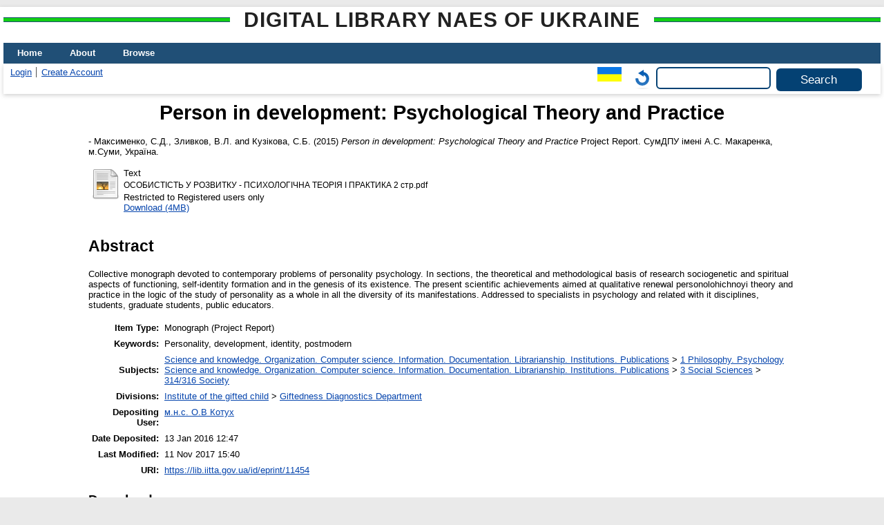

--- FILE ---
content_type: text/html; charset=utf-8
request_url: http://lib.iitta.gov.ua/id/eprint/11454/
body_size: 6427
content:
<!DOCTYPE html>
<html xmlns="http://www.w3.org/1999/xhtml" lang="en">
  <head>
    <meta http-equiv="X-UA-Compatible" content="IE=edge" />
    <title> Person in development: Psychological Theory and Practice  - Digital Library NAES of Ukraine</title>
    <link rel="icon" href="/favicon.ico" type="image/x-icon" />
    <link rel="shortcut icon" href="/favicon.ico" type="image/x-icon" />
    <!-- EPrints meta tags -->
<meta name="eprints.eprintid" content="11454" />
<meta name="eprints.rev_number" content="27" />
<meta name="eprints.eprint_status" content="archive" />
<meta name="eprints.userid" content="2464" />
<meta name="eprints.dir" content="disk0/00/01/14/54" />
<meta name="eprints.datestamp" content="2016-01-13 12:47:01" />
<meta name="eprints.lastmod" content="2017-11-11 15:40:28" />
<meta name="eprints.status_changed" content="2016-01-13 12:47:01" />
<meta name="eprints.type" content="monograph" />
<meta name="eprints.metadata_visibility" content="show" />
<meta name="eprints.date_type" content="published" />
<meta name="eprints.creators_name" content="Максименко, С.Д." />
<meta name="eprints.creators_name" content="Зливков, В.Л." />
<meta name="eprints.creators_name" content="Кузікова, С.Б." />
<meta name="eprints.creators_id" content="kostiukpsyinst@gmail.com" />
<meta name="eprints.creators_id" content="olenovka@gmail.com" />
<meta name="eprints.creators_id" content="kuzikova_svetlana@ukr.net" />
<meta name="eprints.title" content="Особистість у розвитку: психологічна теорія і практика" lang="uk" />
<meta name="eprints.title" content="Личность в развитии: психологическая теория и практика" lang="ru" />
<meta name="eprints.title" content="Person in development: Psychological Theory and Practice" lang="en" />
<meta name="eprints.ispublished" content="pub" />
<meta name="eprints.subjects" content="1" />
<meta name="eprints.subjects" content="314/316" />
<meta name="eprints.divisions" content="vdo" />
<meta name="eprints.themes" content="notnumber" />
<meta name="eprints.full_text_status" content="restricted" />
<meta name="eprints.monograph_type" content="project_report" />
<meta name="eprints.keywords" content="Особистість, розвиток, ідентичність, постмодерн" lang="uk" />
<meta name="eprints.keywords" content="Личность, развитие, идентичность, постмодерн" lang="ru" />
<meta name="eprints.keywords" content="Personality, development, identity, postmodern" lang="en" />
<meta name="eprints.abstract" content="Колективна монографія присвячена сучасним проблемам психології особистості. У розділах викладено теоретико-методологічні засади дослідження, соціогенетичні і духовні аспекти функціонування, становлення та саморозвитку особистості в генезі її буття. Представлений науковий доробок спрямовано на якісне оновлення персонологічної теорії і практики в логіці дослідження особистості як цілісності в усій різноманітності її проявів.
Адресується фахівцям у галузі психології та суміжних із нею
дисциплін, студентам, аспірантам, широкому загалу освітян." lang="uk" />
<meta name="eprints.abstract" content="Коллективная монография посвящена современным проблемам психологии личности. В разделах изложены теоретико-методологические основы исследования, социогенетические и духовные аспекты функционирования, становления и саморазвития личности в генезисе ее бытия. Представленный научный потенциал направлен на качественное обновление персонологической теории и практики в логике исследования личности как целостности во всем многообразии ее проявлений.
Адресуется специалистом в области психологии и смежных с ней
дисциплин, студентам, аспирантам, широкой общественности педагогов." lang="ru" />
<meta name="eprints.abstract" content="Collective monograph devoted to contemporary problems of personality psychology. In sections, the theoretical and methodological basis of research sociogenetic and spiritual aspects of functioning, self-identity formation and in the genesis of its existence. The present scientific achievements aimed at qualitative renewal personolohichnoyi theory and practice in the logic of the study of personality as a whole in all the diversity of its manifestations.
Addressed to specialists in psychology and related with it
disciplines, students, graduate students, public educators." lang="en" />
<meta name="eprints.date" content="2015" />
<meta name="eprints.publisher" content="СумДПУ імені А.С. Макаренка" lang="uk" />
<meta name="eprints.place_of_pub" content="м.Суми, Україна" />
<meta name="eprints.pages" content="430" />
<meta name="eprints.institution" content="Сумський державний педагогічний університет імені А.С. Макаренка" />
<meta name="eprints.department" content="Інститут психології імені Г.С. Костюка НАПН України" />
<meta name="eprints.citation" content="   - Максименко, С.Д., Зливков, В.Л. and Кузікова, С.Б.  (2015) Person in development: Psychological Theory and Practice  Project Report. СумДПУ імені А.С. Макаренка, м.Суми, Україна.     " />
<meta name="eprints.document_url" content="https://lib.iitta.gov.ua/id/eprint/11454/1/%D0%9E%D0%A1%D0%9E%D0%91%D0%98%D0%A1%D0%A2%D0%86%D0%A1%D0%A2%D0%AC%20%D0%A3%20%D0%A0%D0%9E%D0%97%D0%92%D0%98%D0%A2%D0%9A%D0%A3%20-%20%D0%9F%D0%A1%D0%98%D0%A5%D0%9E%D0%9B%D0%9E%D0%93%D0%86%D0%A7%D0%9D%D0%90%20%D0%A2%D0%95%D0%9E%D0%A0%D0%86%D0%AF%20%D0%86%20%D0%9F%D0%A0%D0%90%D0%9A%D0%A2%D0%98%D0%9A%D0%90%202%20%D1%81%D1%82%D1%80.pdf" />
<!-- Dublin Core meta tags -->
<link rel="schema.DC" href="http://purl.org/DC/elements/1.0/" />
<meta name="DC.relation" content="https://lib.iitta.gov.ua/id/eprint/11454/" />
<meta name="DC.title" content="Особистість у розвитку: психологічна теорія і практика" lang="uk" />
<meta name="DC.title" content="Личность в развитии: психологическая теория и практика" lang="ru" />
<meta name="DC.title" content="Person in development: Psychological Theory and Practice" lang="en" />
<meta name="DC.creator" content="Максименко, С.Д." />
<meta name="DC.creator" content="Зливков, В.Л." />
<meta name="DC.creator" content="Кузікова, С.Б." />
<meta name="DC.subject" content="1 Philosophy. Psychology" />
<meta name="DC.subject" content="314/316 Society" />
<meta name="DC.description" content="Колективна монографія присвячена сучасним проблемам психології особистості. У розділах викладено теоретико-методологічні засади дослідження, соціогенетичні і духовні аспекти функціонування, становлення та саморозвитку особистості в генезі її буття. Представлений науковий доробок спрямовано на якісне оновлення персонологічної теорії і практики в логіці дослідження особистості як цілісності в усій різноманітності її проявів.
Адресується фахівцям у галузі психології та суміжних із нею
дисциплін, студентам, аспірантам, широкому загалу освітян." lang="uk" />
<meta name="DC.description" content="Коллективная монография посвящена современным проблемам психологии личности. В разделах изложены теоретико-методологические основы исследования, социогенетические и духовные аспекты функционирования, становления и саморазвития личности в генезисе ее бытия. Представленный научный потенциал направлен на качественное обновление персонологической теории и практики в логике исследования личности как целостности во всем многообразии ее проявлений.
Адресуется специалистом в области психологии и смежных с ней
дисциплин, студентам, аспирантам, широкой общественности педагогов." lang="ru" />
<meta name="DC.description" content="Collective monograph devoted to contemporary problems of personality psychology. In sections, the theoretical and methodological basis of research sociogenetic and spiritual aspects of functioning, self-identity formation and in the genesis of its existence. The present scientific achievements aimed at qualitative renewal personolohichnoyi theory and practice in the logic of the study of personality as a whole in all the diversity of its manifestations.
Addressed to specialists in psychology and related with it
disciplines, students, graduate students, public educators." lang="en" />
<meta name="DC.publisher" content="СумДПУ імені А.С. Макаренка" lang="uk" />
<meta name="DC.date" content="2015" />
<meta name="DC.type" content="Monograph" />
<meta name="DC.type" content="NonPeerReviewed" />
<meta name="DC.format" content="text" />
<meta name="DC.language" content="uk" />
<meta name="DC.identifier" content="https://lib.iitta.gov.ua/id/eprint/11454/1/%D0%9E%D0%A1%D0%9E%D0%91%D0%98%D0%A1%D0%A2%D0%86%D0%A1%D0%A2%D0%AC%20%D0%A3%20%D0%A0%D0%9E%D0%97%D0%92%D0%98%D0%A2%D0%9A%D0%A3%20-%20%D0%9F%D0%A1%D0%98%D0%A5%D0%9E%D0%9B%D0%9E%D0%93%D0%86%D0%A7%D0%9D%D0%90%20%D0%A2%D0%95%D0%9E%D0%A0%D0%86%D0%AF%20%D0%86%20%D0%9F%D0%A0%D0%90%D0%9A%D0%A2%D0%98%D0%9A%D0%90%202%20%D1%81%D1%82%D1%80.pdf" />
<meta name="DC.identifier" content="   - Максименко, С.Д., Зливков, В.Л. and Кузікова, С.Б.  (2015) Person in development: Psychological Theory and Practice  Project Report. СумДПУ імені А.С. Макаренка, м.Суми, Україна.     " />
<link rel="canonical" href="https://lib.iitta.gov.ua/id/eprint/11454/" />
<link rel="alternate" href="https://lib.iitta.gov.ua/cgi/export/eprint/11454/CSV/LibNAPN-eprint-11454.csv" type="text/csv; charset=utf-8" title="Multiline CSV" />
<link rel="alternate" href="https://lib.iitta.gov.ua/cgi/export/eprint/11454/DIDL/LibNAPN-eprint-11454.xml" type="text/xml; charset=utf-8" title="MPEG-21 DIDL" />
<link rel="alternate" href="https://lib.iitta.gov.ua/cgi/export/eprint/11454/METS/LibNAPN-eprint-11454.xml" type="text/xml; charset=utf-8" title="METS" />
<link rel="alternate" href="https://lib.iitta.gov.ua/cgi/export/eprint/11454/EndNote/LibNAPN-eprint-11454.enw" type="text/plain; charset=utf-8" title="EndNote" />
<link rel="alternate" href="https://lib.iitta.gov.ua/cgi/export/eprint/11454/JSON/LibNAPN-eprint-11454.js" type="application/json; charset=utf-8" title="JSON" />
<link rel="alternate" href="https://lib.iitta.gov.ua/cgi/export/eprint/11454/COinS/LibNAPN-eprint-11454.txt" type="text/plain; charset=utf-8" title="OpenURL ContextObject in Span" />
<link rel="alternate" href="https://lib.iitta.gov.ua/cgi/export/eprint/11454/Simple/LibNAPN-eprint-11454.txt" type="text/plain; charset=utf-8" title="Simple Metadata" />
<link rel="alternate" href="https://lib.iitta.gov.ua/cgi/export/eprint/11454/ContextObject/LibNAPN-eprint-11454.xml" type="text/xml; charset=utf-8" title="OpenURL ContextObject" />
<link rel="alternate" href="https://lib.iitta.gov.ua/cgi/export/eprint/11454/RDFXML/LibNAPN-eprint-11454.rdf" type="application/rdf+xml" title="RDF+XML" />
<link rel="alternate" href="https://lib.iitta.gov.ua/cgi/export/eprint/11454/DC_Ext/LibNAPN-eprint-11454.txt" type="text/plain; charset=utf-8" title="Dublin Core" />
<link rel="alternate" href="https://lib.iitta.gov.ua/cgi/export/eprint/11454/Atom/LibNAPN-eprint-11454.xml" type="application/atom+xml;charset=utf-8" title="Atom" />
<link rel="alternate" href="https://lib.iitta.gov.ua/cgi/export/eprint/11454/XML/LibNAPN-eprint-11454.xml" type="application/vnd.eprints.data+xml; charset=utf-8" title="EP3 XML" />
<link rel="alternate" href="https://lib.iitta.gov.ua/cgi/export/eprint/11454/Refer/LibNAPN-eprint-11454.refer" type="text/plain" title="Refer" />
<link rel="alternate" href="https://lib.iitta.gov.ua/cgi/export/eprint/11454/MyDC/LibNAPN-eprint-11454.txt" type="text/plain; charset=utf-8" title="Simple Metadata" />
<link rel="alternate" href="https://lib.iitta.gov.ua/cgi/export/eprint/11454/RIS/LibNAPN-eprint-11454.ris" type="text/plain" title="Reference Manager" />
<link rel="alternate" href="https://lib.iitta.gov.ua/cgi/export/eprint/11454/Text/LibNAPN-eprint-11454.txt" type="text/plain; charset=utf-8" title="ASCII Citation" />
<link rel="alternate" href="https://lib.iitta.gov.ua/cgi/export/eprint/11454/HTML/LibNAPN-eprint-11454.html" type="text/html; charset=utf-8" title="HTML Citation" />
<link rel="alternate" href="https://lib.iitta.gov.ua/cgi/export/eprint/11454/RDFN3/LibNAPN-eprint-11454.n3" type="text/n3" title="RDF+N3" />
<link rel="alternate" href="https://lib.iitta.gov.ua/cgi/export/eprint/11454/MODS/LibNAPN-eprint-11454.xml" type="text/xml; charset=utf-8" title="MODS" />
<link rel="alternate" href="https://lib.iitta.gov.ua/cgi/export/eprint/11454/RDFNT/LibNAPN-eprint-11454.nt" type="text/plain" title="RDF+N-Triples" />
<link rel="alternate" href="https://lib.iitta.gov.ua/cgi/export/eprint/11454/DC/LibNAPN-eprint-11454.txt" type="text/plain; charset=utf-8" title="Dublin Core" />
<link rel="Top" href="https://lib.iitta.gov.ua/" />
    <link rel="Sword" href="https://lib.iitta.gov.ua/sword-app/servicedocument" />
    <link rel="SwordDeposit" href="https://lib.iitta.gov.ua/id/contents" />
    <link rel="Search" type="text/html" href="https://lib.iitta.gov.ua/cgi/search" />
    <link rel="Search" type="application/opensearchdescription+xml" href="https://lib.iitta.gov.ua/cgi/opensearchdescription" title="Digital Library NAES of Ukraine" />
    <script type="text/javascript" src="http://www.google.com/jsapi">
//padder
</script><script type="text/javascript">
// <![CDATA[
google.load("visualization", "1", {packages:["corechart", "geochart"]});
// ]]></script><script type="text/javascript">
// <![CDATA[
var eprints_http_root = "https://lib.iitta.gov.ua";
var eprints_http_cgiroot = "https://lib.iitta.gov.ua/cgi";
var eprints_oai_archive_id = "lib.iitta.gov.ua";
var eprints_logged_in = false;
var eprints_logged_in_userid = 0; 
var eprints_logged_in_username = ""; 
var eprints_logged_in_usertype = ""; 
var eprints_lang_id = "en";
// ]]></script>
    <style type="text/css">.ep_logged_in { display: none }</style>
    <link rel="stylesheet" type="text/css" href="/style/auto-3.4.7.css?1765786505" />
    <script type="text/javascript" src="/javascript/auto-3.4.7.js?1765741613">
//padder
</script>
    <!--[if lte IE 6]>
        <link rel="stylesheet" type="text/css" href="/style/ie6.css" />
   <![endif]-->
    <meta name="Generator" content="EPrints 3.4.7" />
    <meta http-equiv="Content-Type" content="text/html; charset=UTF-8" />
    <meta http-equiv="Content-Language" content="en" />
    
  </head>
  <body>
    
    <div id="wrapper">
      <header>
      <h2 class="ep_pagetitle">Digital Library NAES of Ukraine</h2>
        <div class="ep_tm_header ep_noprint">
          <nav aria-label="Main Navigation">
            <ul role="menu" class="ep_tm_menu">
              <li>
                <a href="/" title="Go to start page!" role="menuitem">
                  Home
                </a>
              </li>
              <li>
                <a href="/information.html" title="Get some detailed repository information!" role="menuitem">
                  About
                </a>
              </li>
              <li>
                <a href="/view/" title="Browse the items using prepared lists!" role="menuitem" menu="ep_tm_menu_browse" aria-owns="ep_tm_menu_browse">
                  Browse
                </a>
                <ul role="menu" id="ep_tm_menu_browse" style="display:none;">
                  <li>
                    <a href="/view/subjects/" role="menuitem">
                      Browse by 
                      Subject
                    </a>
                  </li>
                  <li>
                    <a href="http://lib.iitta.gov.ua/view/themes/" role="menuitem">
                      Browse by 
                      Scientific subject
                    </a>
                  </li>

                  <li>
                    <a href="http://lib.iitta.gov.ua/view/divisions/" role="menuitem">
                      Browse by 
                      Division
                    </a>
                  </li>

                  <li>
                    <a href="http://lib.iitta.gov.ua/view/year/" role="menuitem">
                      Browse by 
                      Year
                    </a>
                  </li>


                  <li>
                    <a href="http://lib.iitta.gov.ua/view/creators/" role="menuitem">
                      Browse by 
                      Author
                    </a>
                  </li>

                </ul>
              </li>
            </ul>
          </nav>
        
          <div class="ep_tm_searchbar">
            <div>
              <ul class="ep_tm_key_tools" id="ep_tm_menu_tools"><li class="ep_tm_key_tools_item"><a href="/cgi/users/home" class="ep_tm_key_tools_item_link">Login</a></li><li class="ep_tm_key_tools_item"><a href="/cgi/register" class="ep_tm_key_tools_item_link">Create Account</a></li></ul>
            </div>
            <div>
              <div id="ep_tm_languages"><a href="/cgi/set_lang?lang=uk&amp;referrer=https%3A%2F%2Flib.iitta.gov.ua%2Fid%2Feprint%2F11454%2F" title="Українська"><img src="/images/flags/uk.png" align="top" border="0" alt="Українська" /></a><a href="/cgi/set_lang?referrer=https%3A%2F%2Flib.iitta.gov.ua%2Fid%2Feprint%2F11454%2F" title="Clear Cookie - decide language by browser settings"><img src="/images/flags/aero.png" align="top" border="0" alt="Clear Cookie - decide language by browser settings" /></a></div>
              <form method="get" accept-charset="utf-8" action="/cgi/search" role="search" aria-label="Publication simple search">
                <input class="ep_tm_searchbarbox" size="20" type="text" name="q" aria-labelledby="searchbutton" />
                <input class="ep_tm_searchbarbutton" value="Search" type="submit" name="_action_search" id="searchbutton" />
                <input type="hidden" name="_action_search" value="Search" />
                <input type="hidden" name="_order" value="bytitle" />
                <input type="hidden" name="basic_srchtype" value="ALL" />
                <input type="hidden" name="_satisfyall" value="ALL" />
              </form>
            </div>
          </div>
        </div>
      </header>

      <div id="main_content">
        <div class="ep_tm_page_content">
          <h1 id="page-title" class="ep_tm_pagetitle">
            

Person in development: Psychological Theory and Practice


          </h1>
          <div class="ep_summary_content"><div class="ep_summary_content_top"></div><div class="ep_summary_content_left"></div><div class="ep_summary_content_right"></div><div class="ep_summary_content_main">

  <p style="margin-bottom: 1em">
    


<!--    <print expr="creators_name"/> -->
-  <span class="person"><span class="person_name">Максименко, С.Д.</span></span>, <span class="person"><span class="person_name">Зливков, В.Л.</span></span> and <span class="person"><span class="person_name">Кузікова, С.Б.</span></span> 
  

(2015)

<em>Person in development: Psychological Theory and Practice</em>


    Project Report.
    СумДПУ імені А.С. Макаренка, м.Суми, Україна.
  


  



  </p>

  

  

    
  
    
      
      <table>
        
          <tr>
            <td valign="top" align="right"><a href="https://lib.iitta.gov.ua/id/eprint/11454/1/%D0%9E%D0%A1%D0%9E%D0%91%D0%98%D0%A1%D0%A2%D0%86%D0%A1%D0%A2%D0%AC%20%D0%A3%20%D0%A0%D0%9E%D0%97%D0%92%D0%98%D0%A2%D0%9A%D0%A3%20-%20%D0%9F%D0%A1%D0%98%D0%A5%D0%9E%D0%9B%D0%9E%D0%93%D0%86%D0%A7%D0%9D%D0%90%20%D0%A2%D0%95%D0%9E%D0%A0%D0%86%D0%AF%20%D0%86%20%D0%9F%D0%A0%D0%90%D0%9A%D0%A2%D0%98%D0%9A%D0%90%202%20%D1%81%D1%82%D1%80.pdf" class="ep_document_link"><img class="ep_doc_icon" alt="[thumbnail of ОСОБИСТІСТЬ У РОЗВИТКУ - ПСИХОЛОГІЧНА ТЕОРІЯ І ПРАКТИКА 2 стр.pdf]" title="ОСОБИСТІСТЬ У РОЗВИТКУ - ПСИХОЛОГІЧНА ТЕОРІЯ І ПРАКТИКА 2 стр.pdf" src="https://lib.iitta.gov.ua/style/images/fileicons/text.png" border="0" /></a></td>
            <td valign="top">
              

<!-- document citation -->


<span class="ep_document_citation">
<span class="document_format">Text</span>
<br /><span class="document_filename">ОСОБИСТІСТЬ У РОЗВИТКУ - ПСИХОЛОГІЧНА ТЕОРІЯ І ПРАКТИКА 2 стр.pdf</span>


  <br />Restricted to Registered users only


</span>

<br />
              <a href="https://lib.iitta.gov.ua/id/eprint/11454/1/%D0%9E%D0%A1%D0%9E%D0%91%D0%98%D0%A1%D0%A2%D0%86%D0%A1%D0%A2%D0%AC%20%D0%A3%20%D0%A0%D0%9E%D0%97%D0%92%D0%98%D0%A2%D0%9A%D0%A3%20-%20%D0%9F%D0%A1%D0%98%D0%A5%D0%9E%D0%9B%D0%9E%D0%93%D0%86%D0%A7%D0%9D%D0%90%20%D0%A2%D0%95%D0%9E%D0%A0%D0%86%D0%AF%20%D0%86%20%D0%9F%D0%A0%D0%90%D0%9A%D0%A2%D0%98%D0%9A%D0%90%202%20%D1%81%D1%82%D1%80.pdf" class="ep_document_link">Download (4MB)</a>
              
              
  
              <ul>
              
              </ul>
            </td>
          </tr>
        
      </table>
    

  

  

  
    <h2>Abstract</h2>
    <p style="text-align: left; margin: 1em auto 0em auto">Collective monograph devoted to contemporary problems of personality psychology. In sections, the theoretical and methodological basis of research sociogenetic and spiritual aspects of functioning, self-identity formation and in the genesis of its existence. The present scientific achievements aimed at qualitative renewal personolohichnoyi theory and practice in the logic of the study of personality as a whole in all the diversity of its manifestations.&#13;
Addressed to specialists in psychology and related with it&#13;
disciplines, students, graduate students, public educators.</p>
  

  <table style="margin-bottom: 1em; margin-top: 1em;" cellpadding="3">
    <tr>
      <th align="right">Item Type:</th>
      <td>
        Monograph
        
        (Project Report)
        
      </td>
    </tr>
    
    
      
    
      
    
      
        <tr>
          <th align="right">Keywords:</th>
          <td valign="top">Personality, development, identity, postmodern</td>
        </tr>
      
    
      
        <tr>
          <th align="right">Subjects:</th>
          <td valign="top"><a href="https://lib.iitta.gov.ua/view/subjects/0.html">Science and knowledge. Organization. Computer science. Information. Documentation. Librarianship. Institutions. Publications</a> &gt; <a href="https://lib.iitta.gov.ua/view/subjects/1.html">1 Philosophy. Psychology</a><br /><a href="https://lib.iitta.gov.ua/view/subjects/0.html">Science and knowledge. Organization. Computer science. Information. Documentation. Librarianship. Institutions. Publications</a> &gt; <a href="https://lib.iitta.gov.ua/view/subjects/3.html">3 Social Sciences</a> &gt; <a href="https://lib.iitta.gov.ua/view/subjects/314=2F316.html">314/316 Society</a></td>
        </tr>
      
    
      
        <tr>
          <th align="right">Divisions:</th>
          <td valign="top"><a href="https://lib.iitta.gov.ua/view/divisions/inst=5Fgif=5Fchild/">Institute of the gifted child</a> &gt; <a href="https://lib.iitta.gov.ua/view/divisions/vdo/">Giftedness Diagnostics Department</a></td>
        </tr>
      
    
      
    
      
        <tr>
          <th align="right">Depositing User:</th>
          <td valign="top">

<a href="https://lib.iitta.gov.ua/cgi/users/home?screen=User::View&amp;userid=2464"><span class="ep_name_citation"><span class="person_name">м.н.с. О.В Котух</span></span></a>

</td>
        </tr>
      
    
      
        <tr>
          <th align="right">Date Deposited:</th>
          <td valign="top">13 Jan 2016 12:47</td>
        </tr>
      
    
      
        <tr>
          <th align="right">Last Modified:</th>
          <td valign="top">11 Nov 2017 15:40</td>
        </tr>
      
    
    <tr>
      <th align="right">URI:</th>
      <td valign="top"><a href="https://lib.iitta.gov.ua/id/eprint/11454">https://lib.iitta.gov.ua/id/eprint/11454</a></td>
    </tr>
  </table>

 
<h3 class="irstats2_summary_page_header">Downloads</h3>
<div class="irstats2_summary_page_container">
<p>Downloads per month over past year</p>
<div id="irstats2_summary_page_downloads" class="irstats2_graph"></div>
<!--<p style="text-align:center"><a href="#" id="irstats2_summary_page:link">View more statistics</a></p>-->
</div>
<script type="text/javascript">
document.observe("dom:loaded",function(){
//		var irstats2_summary_page_eprintid = '[pin missing: eprintid]';
		var epLocation = location.href.split('/');
		var irstats2_summary_page_eprintid = epLocation[epLocation.length-2];

		/* $( 'irstats2_summary_page:link' ).setAttribute( 'href', '/cgi/stats/report/eprint/' + irstats2_summary_page_eprintid ); */

		new EPJS_Stats_GoogleGraph ( { 'context': {
			'range':'1y',
			'set_name': 'eprint',
			'set_value': irstats2_summary_page_eprintid,
			'datatype':'downloads' },
			'options': {
			'container_id': 'irstats2_summary_page_downloads', 'date_resolution':'month','graph_type':'column'
			} } );
		});

</script>


  
  

  
    <h2 id="actions">Actions (login required)</h2>
    <table class="ep_summary_page_actions">
    
      <tr>
        <td><a href="/cgi/users/home?screen=EPrint%3A%3AView&amp;eprintid=11454"><img src="/style/images/action_view.png" alt="View Item" title="View Item button" class="ep_form_action_icon" role="button" /></a></td>
        <td>View Item</td>
      </tr>
    
    </table>
  


</div><div class="ep_summary_content_bottom"></div><div class="ep_summary_content_after"></div></div>


        </div>
      </div>

      <footer>
        <div class="ep_tm_footer ep_noprint">
          <span>Digital Library NAES of Ukraine is powered by <em><a href="http://eprints.org/software/">EPrints 3.4</a></em> which is developed by the <a href="https://www.ecs.soton.ac.uk/">School of Electronics and Computer Science</a> at the University of Southampton. <a href="/eprints/">About EPrints</a> | <a href="/accessibility/">Accessibility</a></span>
          <div class="ep_tm_eprints_logo">
            <a rel="external" href="https://eprints.org/software/">
              <img alt="EPrints Logo" src="/images/eprintslogo.png" /><img alt="EPrints Flavour Logo" src="/images/flavour.png" style="width: 28px" />
            </a>
          </div>

          
    <div>
      The project is supported by the National Academy of Pedagogical Sciences of Ukraine. 
    </div>
  
          <div class="ep_tm_eprints_logo">
            <a rel="external" href="https://naps.gov.ua/">
              <img alt="НАПН України" src="/images/napn.gif" style="max-width: 500px; height: 50px; background-color: #3f74a2;" />
            </a>
          </div>

        </div>
      </footer>
    </div> <!-- wrapper -->
  </body>
</html>